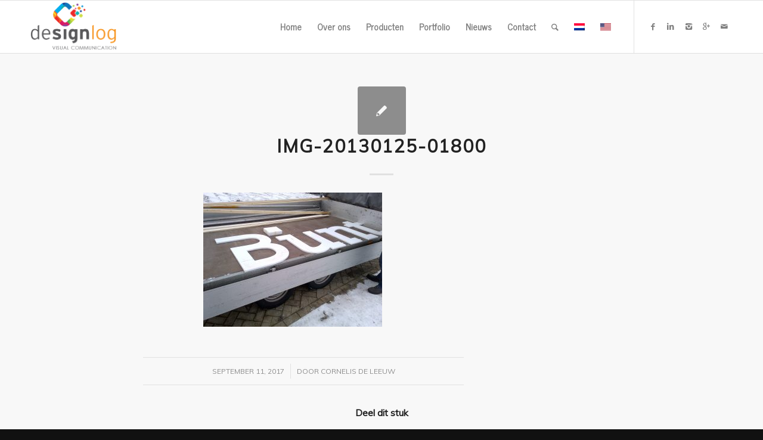

--- FILE ---
content_type: text/css
request_url: https://www.designlog.nl/wp-content/themes/enfold/css/custom.css?ver=4.4.1
body_size: 328
content:
/* Have fun adding your style here :) - PS: At all times this file should contain a comment or a rule, otherwise opera might act buggy :( */

/* General Custom CSS */

.instagram_feed{width:104%; margin-left:-2%;}
.instagram_feed .item{width:29.3333%; margin:0 2% 2%; float:left;}
 .instagram_feed .item .description div div {max-height: 150px;
    overflow: hidden;}


/*
Desktop Styles
================================================== */
/* Note: Add new css to the media query below that you want to only effect the desktop view of your site */





/*
Mobile Styles
================================================== */
/* Note: Add new css to the media query below that you want to only effect the Mobile and Tablet Portrait view */

@media only screen and (max-width: 768px) {
  /* Add your Desktop Styles here */
  .instagram_feed .item{width:46%;}

}


@media only screen and (max-width: 500px) {
  /* Add your Desktop Styles here */
  .instagram_feed .item{width:96%;}

}